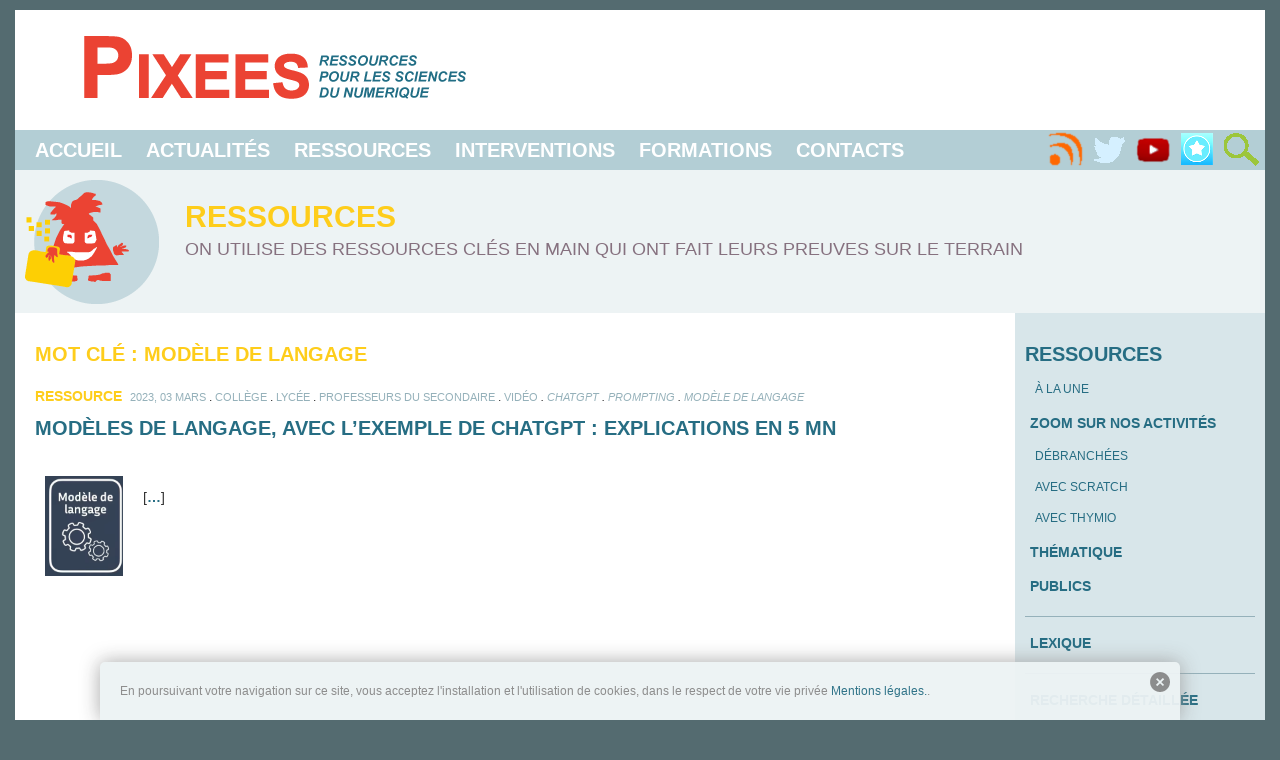

--- FILE ---
content_type: text/html; charset=UTF-8
request_url: https://pixees.fr/tag/modele-de-langage/
body_size: 10330
content:
<!DOCTYPE html>
<html>
  <head>
    <meta charset="UTF-8"/>    
    <meta name="viewport" content= "width=device-width, initial-scale=1.0">
    <title>Modèles de langage, avec l&rsquo;exemple de ChatGPT : explications en 5 mn — Pixees</title>
    <link href="https://pixees.fr/wp-content/themes/pixees-theme/style.css" type="text/css" rel="stylesheet" />
    <link href='https://fonts.googleapis.com/css?family=Francois+One' rel='stylesheet' type='text/css'/>

    
<!-- BEGIN Metadata added by the Add-Meta-Tags WordPress plugin -->
<meta name="description" content="Content tagged with modèle de langage." />
<meta name="keywords" content="modèle de langage" />
<meta property="og:type" content="website" />
<meta property="og:site_name" content="Pixees" />
<meta property="og:title" content="modèle de langage" />
<meta property="og:url" content="https://pixees.fr/tag/modele-de-langage/" />
<meta property="og:description" content="Content tagged with modèle de langage." />
<meta property="og:locale" content="fr_FR" />
<!-- END Metadata added by the Add-Meta-Tags WordPress plugin -->

<meta name='robots' content='max-image-preview:large' />
<link rel='dns-prefetch' href='//translate.google.com' />
<link rel="alternate" type="application/rss+xml" title="Pixees &raquo; Flux de l’étiquette modèle de langage" href="https://pixees.fr/tag/modele-de-langage/feed/" />
<style id='wp-img-auto-sizes-contain-inline-css' type='text/css'>
img:is([sizes=auto i],[sizes^="auto," i]){contain-intrinsic-size:3000px 1500px}
/*# sourceURL=wp-img-auto-sizes-contain-inline-css */
</style>
<link rel='stylesheet' id='validate-engine-css-css' href='https://pixees.fr/wp-content/plugins/wysija-newsletters/css/validationEngine.jquery.css?ver=2.21' type='text/css' media='all' />
<style id='wp-emoji-styles-inline-css' type='text/css'>

	img.wp-smiley, img.emoji {
		display: inline !important;
		border: none !important;
		box-shadow: none !important;
		height: 1em !important;
		width: 1em !important;
		margin: 0 0.07em !important;
		vertical-align: -0.1em !important;
		background: none !important;
		padding: 0 !important;
	}
/*# sourceURL=wp-emoji-styles-inline-css */
</style>
<link rel='stylesheet' id='wp-block-library-css' href='https://pixees.fr/wp-includes/css/dist/block-library/style.min.css?ver=6.9' type='text/css' media='all' />
<style id='global-styles-inline-css' type='text/css'>
:root{--wp--preset--aspect-ratio--square: 1;--wp--preset--aspect-ratio--4-3: 4/3;--wp--preset--aspect-ratio--3-4: 3/4;--wp--preset--aspect-ratio--3-2: 3/2;--wp--preset--aspect-ratio--2-3: 2/3;--wp--preset--aspect-ratio--16-9: 16/9;--wp--preset--aspect-ratio--9-16: 9/16;--wp--preset--color--black: #000000;--wp--preset--color--cyan-bluish-gray: #abb8c3;--wp--preset--color--white: #ffffff;--wp--preset--color--pale-pink: #f78da7;--wp--preset--color--vivid-red: #cf2e2e;--wp--preset--color--luminous-vivid-orange: #ff6900;--wp--preset--color--luminous-vivid-amber: #fcb900;--wp--preset--color--light-green-cyan: #7bdcb5;--wp--preset--color--vivid-green-cyan: #00d084;--wp--preset--color--pale-cyan-blue: #8ed1fc;--wp--preset--color--vivid-cyan-blue: #0693e3;--wp--preset--color--vivid-purple: #9b51e0;--wp--preset--gradient--vivid-cyan-blue-to-vivid-purple: linear-gradient(135deg,rgb(6,147,227) 0%,rgb(155,81,224) 100%);--wp--preset--gradient--light-green-cyan-to-vivid-green-cyan: linear-gradient(135deg,rgb(122,220,180) 0%,rgb(0,208,130) 100%);--wp--preset--gradient--luminous-vivid-amber-to-luminous-vivid-orange: linear-gradient(135deg,rgb(252,185,0) 0%,rgb(255,105,0) 100%);--wp--preset--gradient--luminous-vivid-orange-to-vivid-red: linear-gradient(135deg,rgb(255,105,0) 0%,rgb(207,46,46) 100%);--wp--preset--gradient--very-light-gray-to-cyan-bluish-gray: linear-gradient(135deg,rgb(238,238,238) 0%,rgb(169,184,195) 100%);--wp--preset--gradient--cool-to-warm-spectrum: linear-gradient(135deg,rgb(74,234,220) 0%,rgb(151,120,209) 20%,rgb(207,42,186) 40%,rgb(238,44,130) 60%,rgb(251,105,98) 80%,rgb(254,248,76) 100%);--wp--preset--gradient--blush-light-purple: linear-gradient(135deg,rgb(255,206,236) 0%,rgb(152,150,240) 100%);--wp--preset--gradient--blush-bordeaux: linear-gradient(135deg,rgb(254,205,165) 0%,rgb(254,45,45) 50%,rgb(107,0,62) 100%);--wp--preset--gradient--luminous-dusk: linear-gradient(135deg,rgb(255,203,112) 0%,rgb(199,81,192) 50%,rgb(65,88,208) 100%);--wp--preset--gradient--pale-ocean: linear-gradient(135deg,rgb(255,245,203) 0%,rgb(182,227,212) 50%,rgb(51,167,181) 100%);--wp--preset--gradient--electric-grass: linear-gradient(135deg,rgb(202,248,128) 0%,rgb(113,206,126) 100%);--wp--preset--gradient--midnight: linear-gradient(135deg,rgb(2,3,129) 0%,rgb(40,116,252) 100%);--wp--preset--font-size--small: 13px;--wp--preset--font-size--medium: 20px;--wp--preset--font-size--large: 36px;--wp--preset--font-size--x-large: 42px;--wp--preset--spacing--20: 0.44rem;--wp--preset--spacing--30: 0.67rem;--wp--preset--spacing--40: 1rem;--wp--preset--spacing--50: 1.5rem;--wp--preset--spacing--60: 2.25rem;--wp--preset--spacing--70: 3.38rem;--wp--preset--spacing--80: 5.06rem;--wp--preset--shadow--natural: 6px 6px 9px rgba(0, 0, 0, 0.2);--wp--preset--shadow--deep: 12px 12px 50px rgba(0, 0, 0, 0.4);--wp--preset--shadow--sharp: 6px 6px 0px rgba(0, 0, 0, 0.2);--wp--preset--shadow--outlined: 6px 6px 0px -3px rgb(255, 255, 255), 6px 6px rgb(0, 0, 0);--wp--preset--shadow--crisp: 6px 6px 0px rgb(0, 0, 0);}:where(.is-layout-flex){gap: 0.5em;}:where(.is-layout-grid){gap: 0.5em;}body .is-layout-flex{display: flex;}.is-layout-flex{flex-wrap: wrap;align-items: center;}.is-layout-flex > :is(*, div){margin: 0;}body .is-layout-grid{display: grid;}.is-layout-grid > :is(*, div){margin: 0;}:where(.wp-block-columns.is-layout-flex){gap: 2em;}:where(.wp-block-columns.is-layout-grid){gap: 2em;}:where(.wp-block-post-template.is-layout-flex){gap: 1.25em;}:where(.wp-block-post-template.is-layout-grid){gap: 1.25em;}.has-black-color{color: var(--wp--preset--color--black) !important;}.has-cyan-bluish-gray-color{color: var(--wp--preset--color--cyan-bluish-gray) !important;}.has-white-color{color: var(--wp--preset--color--white) !important;}.has-pale-pink-color{color: var(--wp--preset--color--pale-pink) !important;}.has-vivid-red-color{color: var(--wp--preset--color--vivid-red) !important;}.has-luminous-vivid-orange-color{color: var(--wp--preset--color--luminous-vivid-orange) !important;}.has-luminous-vivid-amber-color{color: var(--wp--preset--color--luminous-vivid-amber) !important;}.has-light-green-cyan-color{color: var(--wp--preset--color--light-green-cyan) !important;}.has-vivid-green-cyan-color{color: var(--wp--preset--color--vivid-green-cyan) !important;}.has-pale-cyan-blue-color{color: var(--wp--preset--color--pale-cyan-blue) !important;}.has-vivid-cyan-blue-color{color: var(--wp--preset--color--vivid-cyan-blue) !important;}.has-vivid-purple-color{color: var(--wp--preset--color--vivid-purple) !important;}.has-black-background-color{background-color: var(--wp--preset--color--black) !important;}.has-cyan-bluish-gray-background-color{background-color: var(--wp--preset--color--cyan-bluish-gray) !important;}.has-white-background-color{background-color: var(--wp--preset--color--white) !important;}.has-pale-pink-background-color{background-color: var(--wp--preset--color--pale-pink) !important;}.has-vivid-red-background-color{background-color: var(--wp--preset--color--vivid-red) !important;}.has-luminous-vivid-orange-background-color{background-color: var(--wp--preset--color--luminous-vivid-orange) !important;}.has-luminous-vivid-amber-background-color{background-color: var(--wp--preset--color--luminous-vivid-amber) !important;}.has-light-green-cyan-background-color{background-color: var(--wp--preset--color--light-green-cyan) !important;}.has-vivid-green-cyan-background-color{background-color: var(--wp--preset--color--vivid-green-cyan) !important;}.has-pale-cyan-blue-background-color{background-color: var(--wp--preset--color--pale-cyan-blue) !important;}.has-vivid-cyan-blue-background-color{background-color: var(--wp--preset--color--vivid-cyan-blue) !important;}.has-vivid-purple-background-color{background-color: var(--wp--preset--color--vivid-purple) !important;}.has-black-border-color{border-color: var(--wp--preset--color--black) !important;}.has-cyan-bluish-gray-border-color{border-color: var(--wp--preset--color--cyan-bluish-gray) !important;}.has-white-border-color{border-color: var(--wp--preset--color--white) !important;}.has-pale-pink-border-color{border-color: var(--wp--preset--color--pale-pink) !important;}.has-vivid-red-border-color{border-color: var(--wp--preset--color--vivid-red) !important;}.has-luminous-vivid-orange-border-color{border-color: var(--wp--preset--color--luminous-vivid-orange) !important;}.has-luminous-vivid-amber-border-color{border-color: var(--wp--preset--color--luminous-vivid-amber) !important;}.has-light-green-cyan-border-color{border-color: var(--wp--preset--color--light-green-cyan) !important;}.has-vivid-green-cyan-border-color{border-color: var(--wp--preset--color--vivid-green-cyan) !important;}.has-pale-cyan-blue-border-color{border-color: var(--wp--preset--color--pale-cyan-blue) !important;}.has-vivid-cyan-blue-border-color{border-color: var(--wp--preset--color--vivid-cyan-blue) !important;}.has-vivid-purple-border-color{border-color: var(--wp--preset--color--vivid-purple) !important;}.has-vivid-cyan-blue-to-vivid-purple-gradient-background{background: var(--wp--preset--gradient--vivid-cyan-blue-to-vivid-purple) !important;}.has-light-green-cyan-to-vivid-green-cyan-gradient-background{background: var(--wp--preset--gradient--light-green-cyan-to-vivid-green-cyan) !important;}.has-luminous-vivid-amber-to-luminous-vivid-orange-gradient-background{background: var(--wp--preset--gradient--luminous-vivid-amber-to-luminous-vivid-orange) !important;}.has-luminous-vivid-orange-to-vivid-red-gradient-background{background: var(--wp--preset--gradient--luminous-vivid-orange-to-vivid-red) !important;}.has-very-light-gray-to-cyan-bluish-gray-gradient-background{background: var(--wp--preset--gradient--very-light-gray-to-cyan-bluish-gray) !important;}.has-cool-to-warm-spectrum-gradient-background{background: var(--wp--preset--gradient--cool-to-warm-spectrum) !important;}.has-blush-light-purple-gradient-background{background: var(--wp--preset--gradient--blush-light-purple) !important;}.has-blush-bordeaux-gradient-background{background: var(--wp--preset--gradient--blush-bordeaux) !important;}.has-luminous-dusk-gradient-background{background: var(--wp--preset--gradient--luminous-dusk) !important;}.has-pale-ocean-gradient-background{background: var(--wp--preset--gradient--pale-ocean) !important;}.has-electric-grass-gradient-background{background: var(--wp--preset--gradient--electric-grass) !important;}.has-midnight-gradient-background{background: var(--wp--preset--gradient--midnight) !important;}.has-small-font-size{font-size: var(--wp--preset--font-size--small) !important;}.has-medium-font-size{font-size: var(--wp--preset--font-size--medium) !important;}.has-large-font-size{font-size: var(--wp--preset--font-size--large) !important;}.has-x-large-font-size{font-size: var(--wp--preset--font-size--x-large) !important;}
/*# sourceURL=global-styles-inline-css */
</style>

<style id='classic-theme-styles-inline-css' type='text/css'>
/*! This file is auto-generated */
.wp-block-button__link{color:#fff;background-color:#32373c;border-radius:9999px;box-shadow:none;text-decoration:none;padding:calc(.667em + 2px) calc(1.333em + 2px);font-size:1.125em}.wp-block-file__button{background:#32373c;color:#fff;text-decoration:none}
/*# sourceURL=/wp-includes/css/classic-themes.min.css */
</style>
<link rel='stylesheet' id='cptch_stylesheet-css' href='https://pixees.fr/wp-content/plugins/captcha/css/front_end_style.css?ver=4.4.5' type='text/css' media='all' />
<link rel='stylesheet' id='dashicons-css' href='https://pixees.fr/wp-includes/css/dashicons.min.css?ver=6.9' type='text/css' media='all' />
<link rel='stylesheet' id='cptch_desktop_style-css' href='https://pixees.fr/wp-content/plugins/captcha/css/desktop_style.css?ver=4.4.5' type='text/css' media='all' />
<link rel='stylesheet' id='jquery-ui-autocomplete-css' href='https://pixees.fr/wp-content/themes/pixees-theme/autocomplete/jquery-ui.css?ver=6.9' type='text/css' media='all' />
<link rel='stylesheet' id='google-language-translator-css' href='https://pixees.fr/wp-content/plugins/google-language-translator/css/style.css?ver=6.0.20' type='text/css' media='' />
<link rel='stylesheet' id='stcr-style-css' href='https://pixees.fr/wp-content/plugins/subscribe-to-comments-reloaded/includes/css/stcr-style.css?ver=6.9' type='text/css' media='all' />
<link rel='stylesheet' id='widgets-on-pages-css' href='https://pixees.fr/wp-content/plugins/widgets-on-pages/public/css/widgets-on-pages-public.css?ver=1.4.0' type='text/css' media='all' />
<link rel='stylesheet' id='newsletter-css' href='https://pixees.fr/wp-content/plugins/newsletter/style.css?ver=9.1.2' type='text/css' media='all' />
<link rel='stylesheet' id='heateor_sss_frontend_css-css' href='https://pixees.fr/wp-content/plugins/sassy-social-share/public/css/sassy-social-share-public.css?ver=3.3.79' type='text/css' media='all' />
<style id='heateor_sss_frontend_css-inline-css' type='text/css'>
.heateor_sss_button_instagram span.heateor_sss_svg,a.heateor_sss_instagram span.heateor_sss_svg{background:radial-gradient(circle at 30% 107%,#fdf497 0,#fdf497 5%,#fd5949 45%,#d6249f 60%,#285aeb 90%)}.heateor_sss_horizontal_sharing .heateor_sss_svg,.heateor_sss_standard_follow_icons_container .heateor_sss_svg{color:#fff;border-width:0px;border-style:solid;border-color:transparent}.heateor_sss_horizontal_sharing .heateorSssTCBackground{color:#666}.heateor_sss_horizontal_sharing span.heateor_sss_svg:hover,.heateor_sss_standard_follow_icons_container span.heateor_sss_svg:hover{border-color:transparent;}.heateor_sss_vertical_sharing span.heateor_sss_svg,.heateor_sss_floating_follow_icons_container span.heateor_sss_svg{color:#fff;border-width:0px;border-style:solid;border-color:transparent;}.heateor_sss_vertical_sharing .heateorSssTCBackground{color:#666;}.heateor_sss_vertical_sharing span.heateor_sss_svg:hover,.heateor_sss_floating_follow_icons_container span.heateor_sss_svg:hover{border-color:transparent;}@media screen and (max-width:783px) {.heateor_sss_vertical_sharing{display:none!important}}
/*# sourceURL=heateor_sss_frontend_css-inline-css */
</style>
<link rel='stylesheet' id='tablepress-default-css' href='https://pixees.fr/wp-content/plugins/tablepress/css/build/default.css?ver=3.2.6' type='text/css' media='all' />
<script type="text/javascript" src="https://pixees.fr/wp-includes/js/jquery/jquery.min.js?ver=3.7.1" id="jquery-core-js"></script>
<script type="text/javascript" src="https://pixees.fr/wp-includes/js/jquery/jquery-migrate.min.js?ver=3.4.1" id="jquery-migrate-js"></script>
<script type="text/javascript" src="https://pixees.fr/wp-content/themes/pixees-theme/autocomplete/jquery-ui.min.js?ver=6.9" id="cc-jquery-ui-js"></script>
<script type="text/javascript" src="https://pixees.fr/wp-content/plugins/class_code_v2/profiles/useravatar/angular.min.js?ver=6.9" id="class_code_avatar_angular-js"></script>
<script type="text/javascript" src="https://pixees.fr/wp-content/plugins/class_code_v2/profiles/useravatar/avatar.js?v=13&amp;ver=6.9" id="class_code_avatar-js"></script>
<script type="text/javascript" src="https://pixees.fr/wp-content/plugins/google-analyticator/external-tracking.min.js?ver=6.5.7" id="ga-external-tracking-js"></script>
<link rel="https://api.w.org/" href="https://pixees.fr/wp-json/" /><link rel="alternate" title="JSON" type="application/json" href="https://pixees.fr/wp-json/wp/v2/tags/1422" /><link rel="EditURI" type="application/rsd+xml" title="RSD" href="https://pixees.fr/xmlrpc.php?rsd" />
<meta name="generator" content="WordPress 6.9" />
<meta name="generator" content="Seriously Simple Podcasting 3.14.2" />
<style type="text/css" media="screen">
  #cookie-law {  
  position: fixed;
  bottom: 0px;
  left: 0;
  right: 0;
  text-align: center;
  z-index:9999; 
}

#cookie-law > div {  
  background:#EDF3F4; 
  opacity:0.95; 
  width:100% !important;
  padding:20px;
  max-width: 1040px;
  margin:auto;
  display: inline-block;
  text-align: left !important;
  border-radius:5px 5px 0 0;
  -moz-border-radius:5px 5px 0 0;
  -webkit-border-radius:5px 5px 0 0;
  -o-border-radius:5px 5px 0 0;
  box-shadow: 0px 0px 20px #A1A1A1;
  -webkit-box-shadow: 0px 0px 20px #A1A1A1;
  -moz-box-shadow: 0px 0px 20px #A1A1A1;
  -o-box-shadow: 0px 0px 20px #A1A1A1; 
  position:relative;
}

#cookie-law h4 { padding: 0 !important; margin:0 0 8px !important; text-align:left !important; font-size:13px !important; color:#444; 
}
#cookie-law p { padding: 0 !important; margin:0 !important; text-align:left !important; font-size:12px !important; line-height: 18px !important; color:#888;
}

a.close-cookie-banner {
  position: absolute;
  top:0px;
  right:0px;
  margin:10px;
  display:block;
  width:20px;
  height:20px;
  background:url(https://pixees.fr/wp-content/plugins/creare-eu-cookie-law-banner/images/close.png) no-repeat;
  background-size: 20px !important;
}

a.close-cookie-banner span {
  display:none !important;
}</style>
 <style>#google_language_translator{width:auto!important;}div.skiptranslate.goog-te-gadget{display:inline!important;}.goog-tooltip{display: none!important;}.goog-tooltip:hover{display: none!important;}.goog-text-highlight{background-color:transparent!important;border:none!important;box-shadow:none!important;}#flags{display:none;}#google_language_translator{color:transparent;}body{top:0px!important;}#goog-gt-{display:none!important;}font font{background-color:transparent!important;box-shadow:none!important;position:initial!important;}</style>
<!-- Goolytics - Simple Google Analytics Begin -->
<script async src="//www.googletagmanager.com/gtag/js?id=UA-53303169-1"></script>
<script>window.dataLayer = window.dataLayer || [];
function gtag(){dataLayer.push(arguments);}
gtag('js', new Date());

gtag('config', 'UA-53303169-1');
</script>
<!-- Goolytics - Simple Google Analytics End -->

<link rel="shortcut icon" href="https://pixees.fr/wp-content/uploads/2014/08/pixee-rouge-all.png" />
<link rel="apple-touch-icon" href="https://pixees.fr/wp-content/uploads/2014/08/pixee-rouge-all.png" />
<link rel="apple-touch-icon" href="https://pixees.fr/wp-content/uploads/2014/08/pixee-rouge-all.png" />
<link rel="icon" href="https://pixees.fr/wp-content/uploads/2014/08/pixee-rouge-all.png" />
<link rel="icon" href="https://pixees.fr/wp-content/uploads/2014/08/pixee-rouge-all.png" />

<link rel="alternate" type="application/rss+xml" title="Flux RSS du podcast" href="https://pixees.fr/feed/podcast" />

<!-- Google Analytics Tracking by Google Analyticator 6.5.7 -->
<script type="text/javascript">
    var analyticsFileTypes = [];
    var analyticsSnippet = 'disabled';
    var analyticsEventTracking = 'enabled';
</script>
<script type="text/javascript">
	(function(i,s,o,g,r,a,m){i['GoogleAnalyticsObject']=r;i[r]=i[r]||function(){
	(i[r].q=i[r].q||[]).push(arguments)},i[r].l=1*new Date();a=s.createElement(o),
	m=s.getElementsByTagName(o)[0];a.async=1;a.src=g;m.parentNode.insertBefore(a,m)
	})(window,document,'script','//www.google-analytics.com/analytics.js','ga');
	ga('create', 'UA-53303169-1', 'auto');
 
	ga('send', 'pageview');
</script>

<!-- Loading shadowbox -->
<link rel="stylesheet" type="text/css" href="https://pixees.fr/wp-content/themes/pixees-theme/shadowbox/shadowbox.css">
<!--script type="text/javascript" src=".../jquery-3.0.0.min.js"></script-->
<script type="text/javascript" src="https://pixees.fr/wp-content/themes/pixees-theme/shadowbox/shadowbox.js"></script>
<script type="text/javascript">Shadowbox.init();</script>

  </head>
  <body id="body" onresize="onPageResize()">

 <script language='javascript'>
 //dropdown menu for  login
 function loginDropdownOpen() {
   if (document.getElementById("loginDropdown") != null)
    document.getElementById("loginDropdown").classList.toggle("show");
 }
 function formationDropdownOpen() {
   if (document.getElementById("formationDropdown") != null)
   document.getElementById("formationDropdown").classList.toggle("show");
 }
 

  // Close the dropdown menu if the user clicks outside of it
  window.onclick = function(event) {
    try {
      if (!event.target.matches('.dropMenuLink')) {
        var dropdowns = document.getElementsByClassName("dropdown-content");
        var i;
        for (i = 0; i < dropdowns.length; i++) {
          var openDropdown = dropdowns[i];
          if (openDropdown.classList.contains('show')) { openDropdown.classList.remove('show'); }
        }
      }
    }catch(err){
      
    }
  }


 // Manages the display of open/close elements
 function onPageResize() {
      if (document.getElementById("menu") != null)
     document.getElementById("menu").style.display = window.innerWidth < 1150 ? 'none' : 'initial';
   }
 function elementToogle(id, disp) {
   if (document.getElementById(id) != null)
   document.getElementById(id).style.display = document.getElementById(id).style.display == 'none' || document.getElementById(id).style.display == '' ? disp : 'none';
 }
 // Magages cookies, from http://www.w3schools.com/js/js_cookies.asp
 function getCookie(name) {
   var cookies = document.cookie.split(';');
   for(var i = 0; i < cookies.length; i++) {
     var cookie = cookies[i].trim();
     if (cookie.indexOf(name + "=") == 0) return cookie.substring(name.length + 1);
   }
   return "";
 } 
function setCookie(name, value) {
  document.cookie = name + "=" + value;
}
</script>


<header id="header">
   
  <div id="logo-bar">
  <a href="https://pixees.fr?page_id=2775" id="pixees-logo"></a>
  <!--a target="_blank" href="https://pixees.fr?page_id=1980" id="classcode-logo"></a-->
</div><div id="menu-bar">
  <a title="Menu" href="javascript:elementToogle('menu', 'initial')" id="menu-bar-button"></a>
  <nav id="menu">
    <ul>
      <li><a href="https://pixees.fr?page_id=2775">Accueil</a></li>
      <li><a href="https://pixees.fr?page_id=2697">Actualités</a></li>
      <li><a href="https://pixees.fr?page_id=36">Ressources</a></li>
      <li><a href="https://pixees.fr?page_id=40">Interventions</a></li>
      <li><a href="https://pixees.fr?page_id=9822">Formations</a></li>
      <li><a href="https://pixees.fr?page_id=42">Contacts</a></li>
    </ul>
  </nav>
  <nav id="flux">
    <a title="RSS" href="https://pixees.fr?cat=611&feed=rss2" id="menu-rss"></a>
    <a title="Twitter" href="https://pixees.fr?page_id=3122" id="menu-twitter"></a>
    <a title="Youtube" target="_blank" href="https://www.youtube.com/user/Scienceparticipative" id="menu-youtube"></a>
    <a title="Pearltree" target="_blank" href="http://www.pearltrees.com/pixees_fr" id="menu-pearltree"></a>
    <a title="Recherche" href="javascript:elementToogle('search-container', 'initial')" id="menu-search"></a>
  </nav>
  <div id="search-container"><form role="search" method="get" id="searchform" class="searchform" action="https://pixees.fr/">
				<div>
					<label class="screen-reader-text" for="s">Rechercher :</label>
					<input type="text" value="" name="s" id="s" />
					<input type="submit" id="searchsubmit" value="Rechercher" />
				</div>
			<input type='hidden' name='orderby' value='relevance'/></form></div>
</div>
  

  

  <div id="bandeau" class="ressource">
  <div id="bandeau-img"><a href="?page_id=36" id="pixees-ressources"></a></div>
  <div id="bandeau-txt"><h1>Ressources</h1><p>On utilise des ressources clés en main qui ont fait leurs preuves sur le terrain</p></div>
</div>
</header>  

<div id="conteneur"><section id="contenu"><div class="ressource" style="margin:20px;"><h1>Mot clé : modèle de langage</h1></div>
<section id="contenant"><article id="post-" class="ressource"><h5>Ressource</h5>&nbsp;&nbsp;<span class="tag"><a href="https://pixees.fr/category/gazette/mars-2023/" rel="category tag">2023, 03 Mars</a><small> . </small><a href="https://pixees.fr/category/public-cible/college/" rel="category tag">Collège</a><small> . </small><a href="https://pixees.fr/category/public-cible/lycee/" rel="category tag">Lycée</a><small> . </small><a href="https://pixees.fr/category/public-cible/professeurs-du-secondaire/" rel="category tag">Professeurs du secondaire</a><small> . </small><a href="https://pixees.fr/category/support-pedagogique/video/" rel="category tag">Vidéo</a><i><small> . </small><a href="https://pixees.fr/tag/chatgpt/" rel="tag">ChatGPT</a><small> . </small><a href="https://pixees.fr/tag/prompting/" rel="tag">prompting</a><small> . </small><a href="https://pixees.fr/tag/modele-de-langage/" rel="tag">modèle de langage</a></i></span><div id="interline1"></div>
<h1><a href="https://pixees.fr/modeles-de-langage-avec-lexemple-de-chatgpt-explications-en-5-mn/">Modèles de langage, avec l&rsquo;exemple de ChatGPT : explications en 5 mn</a></h1><img align="left" style="height:100px;max-width:200px;margin-right:10px;" src="https://pixees.fr/wp-content/uploads/2023/03/Capture-decran-2023-03-16-a-11.18.01-233x300.png"/><br /> [<a href="https://pixees.fr/modeles-de-langage-avec-lexemple-de-chatgpt-explications-en-5-mn/" rel="bookmark"><b>&hellip;</b></a>]</article></section></section><aside id="sidebar"> 


  <section> 	 
    <h1>Ressources</h1> 
    <ul>
      <li><h4><a href="https://pixees.fr?page_id=36">À la une</a></h4></li>
      <li><h3>Zoom sur nos activités</h3></li>
      <li><h4><a href="https://pixees.fr?s=débranché&orderby=relevance">débranchées</a></h4></li>
      <li><h4><a href="https://pixees.fr?s=scratch&orderby=relevance">avec Scratch</a></h4></li>
      <li><h4><a href="https://pixees.fr?s=thymio&orderby=relevance">avec Thymio</a></h4></li>
      <li><h3><a href="#" onClick="openclose('item-thematique');"/>Thématique</a></h3></li>
      <li class="item-thematique"><h4><a href="https://pixees.fr?cat=40">Initiation aux algorithmes</a></h4></li>
      <li class="item-thematique"><h4><a href="https://pixees.fr?cat=781">Initiation à la programmation</a></h4></li>
      <li class="item-thematique"><h4><a href="https://pixees.fr?cat=75">Représenter les informations</a></h4></li>
      <li class="item-thematique"><h4><a href="https://pixees.fr?cat=74">Histoire de l´informatique</a></h4></li>
      <li class="item-thematique"><h4><a href="https://pixees.fr?cat=42">Numérique et société</a></h4></li>
      <li class="item-thematique"><h4><a href="https://pixees.fr?cat=58">Culture Générale</a></h4></li>
      <li class="item-thematique"><h4><a href="https://pixees.fr?cat=84">Métiers du numérique</a></h4></li>
      <li><h3><a href="#" onClick="openclose('item-publics');"/>Publics</a></h3></li>
      <li class="item-publics"><h4><a href="https://pixees.fr?cat=98">Professeurs des écoles</a></h4></li>
      <li class="item-publics"><h4><a href="https://pixees.fr?cat=132">Professeurs du secondaire</a></h4></li>
      <li class="item-publics"><h4><a href="https://pixees.fr?cat=621">Educateurs</a></h4></li>
      <li class="item-publics"><h4><a href="https://pixees.fr?cat=150">Parents</a></h4></li>
      <li class="item-publics"><h4><a href="https://pixees.fr?cat=109">Primaire</a></h4></li>
      <li class="item-publics"><h4><a href="https://pixees.fr?cat=72">Collège</a></h4></li>
      <li class="item-publics"><h4><a href="https://pixees.fr?cat=91">Lycée</a></h4></li>
      <li class="item-publics"><h4><a href="https://pixees.fr?cat=96">Enseignement supérieur</a></h4></li>
     </ul>
     <div id="line-sidebar"></div>
     <ul>
      <li><h3><a href="https://pixees.fr?cat=608&alphabeticpage=a">Lexique</a></h3></li>
    </ul>
  </section>
  
   <div id="line-sidebar"></div>

  <section>
   <ul>
     <li><h3><a href="https://pixees.fr?page_id=2349">Recherche détaillée</a></h3></li>
     <li><h3><a href="https://pixees.fr?page_id=42">Besoin d'aide ?</a></h3></li>
   </ul>
  </section>
  
</aside>
<script>
function openclose(cl) {  
  var els = document.getElementsByClassName(cl);
  for(var i = 0; i < els.length; i++) {
    var e = els[i];
    e.style.display = e.style.display == 'none' ? 'block' : 'none';
  }
}
openclose('item-zoom');
openclose('item-thematique');
openclose('item-publics');
</script>
</div>
<div id="interline"></div>

<footer id="footer">
  
  <div id="footer-logo">
     <img src="https://pixees.fr/wp-content/themes/pixees-theme/_img/Logo-pixees-footer.png" width="177" height="130" alt=""/><br/>
    <ul>
      <li><a href="?page_id=2609"><img src="https://pixees.fr/wp-content/themes/pixees-theme/_img/fr.png" width="32" height="21" alt="en français"/></a></li>
      <li><a href="?page_id=2420"><img src="https://pixees.fr/wp-content/themes/pixees-theme/_img/uk.png" width="32" height="21" alt="in English"/></a></li>
      <li><a href="?page_id=2466"><img src="https://pixees.fr/wp-content/themes/pixees-theme/_img/es.png" width="32" height="21" alt="en Español"/></a></li>
      <li><a href="?page_id=2560"><img src="https://pixees.fr/wp-content/themes/pixees-theme/_img/all.png" width="32" height="21" alt="im Deutsch"/></a></li>
      <li><a href="?page_id=2486"><img src="https://pixees.fr/wp-content/themes/pixees-theme/_img/it.png" width="32" height="21" alt="en Italiano"/></a></li>
    </ul>
  </div>
    
  <div id="footer-menu">
    <ul>
      <li><img src="https://pixees.fr/wp-content/themes/pixees-theme/_img/pixees-actu.png" width="48" height="48" alt=""/></li>
        <li><h6><a href="?page_id=2697">Actualité</a></h6></li>
        <li><a href="?page_id=2890">> Archives</a></li>
        <li><a href="?page_id=3122">> Twitter</a></li>
        <li><a href="?page_id=44">> Projets</a></li>
    </ul>
  </div>
    
  <div id="footer-menu">
    <ul>
      <li><img src="https://pixees.fr/wp-content/themes/pixees-theme/_img/pixees-ressources.png" width="48" height="48" alt=""/></li>
        <li><h6><a href="?page_id=36">Ressources</a></h6></li>
        <li><a href="?page_id=2584">> Thématique</a></li>
        <li><a href="?page_id=2585">> Public</a></li>
        <li><a href="?page_id=2535">> Format</a></li>
        <li><a href="?page_id=2349">> Recherche</a></li>
    </ul>
  </div>
 
  <div id="footer-menu">
    <ul>
      <li><img src="https://pixees.fr/wp-content/themes/pixees-theme/_img/pixees-interventions.png" width="48" height="48" alt=""/></li>
        <li><h6><a href="?page_id=40">Interventions</a></h6></li>
        <li><a href="?cat=483">> Conférences</a></li>
        <li><a href="?cat=491">> Ateliers</a></li>
        <li><a href="?cat=491">> Formations</a></li>
        <li><a href="?cat=485">> Débats</a></li>
        <li><a href="?page_id=2329">> Exemples</a></li>
    </ul>
  </div>
 
  <div id="footer-menu">
    <ul>
      <li><img src="https://pixees.fr/wp-content/themes/pixees-theme/_img/pixees-contacts.png" width="48" height="48" alt=""/></li>
        <li><h6><a href="?page_id=42">Contacts</a></h6></li>
        <li><a href="?page_id=2319">> En ligne</a></li>
        <li><a href="?page_id=2749">> Message</a></li>
        <li><a href="?page_id=2781">> Les TPE/TIPE</a></li>
    </ul>
  </div>
 
  <div id="footer-menu">
    <ul>
      <li><img src="https://pixees.fr/wp-content/themes/pixees-theme/_img/pixees-participez.png" width="48" height="48" alt=""/></li>
        <li><h6>Divers</h6></li>
        <li><a href="?page_id=1980">> Partenaires</a></li>
        <li><a href="?page_id=2394">> Présentation</a></li>
        <li><a href="?page_id=2995">> Mentions</a></li>
        <li><a href="?page_id=2989">> Licence</a></li>
        <li><a href="?page_id=3387">> Crédits</a></li>
        <li><a href="https://pixees.fr/wp-admin">> Back office</a></li>
    </ul>
  </div>
</footer>





<script type="speculationrules">
{"prefetch":[{"source":"document","where":{"and":[{"href_matches":"/*"},{"not":{"href_matches":["/wp-*.php","/wp-admin/*","/wp-content/uploads/*","/wp-content/*","/wp-content/plugins/*","/wp-content/themes/pixees-theme/*","/*\\?(.+)"]}},{"not":{"selector_matches":"a[rel~=\"nofollow\"]"}},{"not":{"selector_matches":".no-prefetch, .no-prefetch a"}}]},"eagerness":"conservative"}]}
</script>
<script type="text/javascript">
  var dropCookie = true;
  var cookieDuration = 28; 
  var cookieName = 'complianceCookie';
  var cookieValue = 'on';
    var privacyMessage = "";

  jQuery(document).ready(function($) {
    privacyMessage = jQuery('#hidden-cookie-message').html();
      	if(checkCookie(window.cookieName) != window.cookieValue){
  		createDiv(true); 
  		window.setTimeout(function() {
      		$('#cookie-law').fadeOut();
  		}, 5000);
  	}
  });
</script>
<div id="hidden-cookie-message" style="display:none;">
  <div>
    <p>En poursuivant votre navigation sur ce site, vous acceptez l'installation et l'utilisation de cookies, dans le respect de votre vie privée <a rel="nofollow" href="https://pixees.fr/accueil-2-2/qui-sommes-nous/mentions-legales/">Mentions légales.</a>.</p>    <a class="close-cookie-banner" href="javascript:void(0);" onclick="jQuery(this).parent().parent().hide();"><span>Close</span></a>
  </div>
</div>
<div id="flags" style="display:none" class="size18"><ul id="sortable" class="ui-sortable"><li id="English"><a href="#" title="English" class="nturl notranslate en flag English"></a></li></ul></div><div id='glt-footer'><div id="google_language_translator" class="default-language-fr"></div></div><script>function GoogleLanguageTranslatorInit() { new google.translate.TranslateElement({pageLanguage: 'fr', includedLanguages:'en', layout: google.translate.TranslateElement.InlineLayout.HORIZONTAL, autoDisplay: false}, 'google_language_translator');}</script>                    <!-- Matomo -->
<script>
  var _paq = window._paq = window._paq || [];
  /* tracker methods like "setCustomDimension" should be called before "trackPageView" */
  _paq.push(['trackPageView']);
  _paq.push(['enableLinkTracking']);
  (function() {
    var u="https://matomo.inria.fr/";
    _paq.push(['setTrackerUrl', u+'matomo.php']);
    _paq.push(['setSiteId', '130']);
    var d=document, g=d.createElement('script'), s=d.getElementsByTagName('script')[0];
    g.async=true; g.src=u+'matomo.js'; s.parentNode.insertBefore(g,s);
  })();
</script>
<!-- End Matomo Code -->                <script type="text/javascript" src="https://pixees.fr/wp-content/plugins/creare-eu-cookie-law-banner/js/eu-cookie-law.js" id="eu-cookie-law-js"></script>
<script type="text/javascript" src="https://pixees.fr/wp-content/plugins/google-language-translator/js/scripts.js?ver=6.0.20" id="scripts-js"></script>
<script type="text/javascript" src="//translate.google.com/translate_a/element.js?cb=GoogleLanguageTranslatorInit" id="scripts-google-js"></script>
<script type="text/javascript" src="https://pixees.fr/wp-content/themes/pixees-theme/tablesorter/jquery.tablesorter.min.js?ver=1.0.0" id="tablesorter-js"></script>
<script type="text/javascript" id="newsletter-js-extra">
/* <![CDATA[ */
var newsletter_data = {"action_url":"https://pixees.fr/wp-admin/admin-ajax.php"};
//# sourceURL=newsletter-js-extra
/* ]]> */
</script>
<script type="text/javascript" src="https://pixees.fr/wp-content/plugins/newsletter/main.js?ver=9.1.2" id="newsletter-js"></script>
<script type="text/javascript" id="heateor_sss_sharing_js-js-before">
/* <![CDATA[ */
function heateorSssLoadEvent(e) {var t=window.onload;if (typeof window.onload!="function") {window.onload=e}else{window.onload=function() {t();e()}}};	var heateorSssSharingAjaxUrl = 'https://pixees.fr/wp-admin/admin-ajax.php', heateorSssCloseIconPath = 'https://pixees.fr/wp-content/plugins/sassy-social-share/public/../images/close.png', heateorSssPluginIconPath = 'https://pixees.fr/wp-content/plugins/sassy-social-share/public/../images/logo.png', heateorSssHorizontalSharingCountEnable = 0, heateorSssVerticalSharingCountEnable = 0, heateorSssSharingOffset = -10; var heateorSssMobileStickySharingEnabled = 0;var heateorSssCopyLinkMessage = "Lien copié.";var heateorSssUrlCountFetched = [], heateorSssSharesText = 'Partages', heateorSssShareText = 'Partage';function heateorSssPopup(e) {window.open(e,"popUpWindow","height=400,width=600,left=400,top=100,resizable,scrollbars,toolbar=0,personalbar=0,menubar=no,location=no,directories=no,status")}
//# sourceURL=heateor_sss_sharing_js-js-before
/* ]]> */
</script>
<script type="text/javascript" src="https://pixees.fr/wp-content/plugins/sassy-social-share/public/js/sassy-social-share-public.js?ver=3.3.79" id="heateor_sss_sharing_js-js"></script>
<script id="wp-emoji-settings" type="application/json">
{"baseUrl":"https://s.w.org/images/core/emoji/17.0.2/72x72/","ext":".png","svgUrl":"https://s.w.org/images/core/emoji/17.0.2/svg/","svgExt":".svg","source":{"concatemoji":"https://pixees.fr/wp-includes/js/wp-emoji-release.min.js?ver=6.9"}}
</script>
<script type="module">
/* <![CDATA[ */
/*! This file is auto-generated */
const a=JSON.parse(document.getElementById("wp-emoji-settings").textContent),o=(window._wpemojiSettings=a,"wpEmojiSettingsSupports"),s=["flag","emoji"];function i(e){try{var t={supportTests:e,timestamp:(new Date).valueOf()};sessionStorage.setItem(o,JSON.stringify(t))}catch(e){}}function c(e,t,n){e.clearRect(0,0,e.canvas.width,e.canvas.height),e.fillText(t,0,0);t=new Uint32Array(e.getImageData(0,0,e.canvas.width,e.canvas.height).data);e.clearRect(0,0,e.canvas.width,e.canvas.height),e.fillText(n,0,0);const a=new Uint32Array(e.getImageData(0,0,e.canvas.width,e.canvas.height).data);return t.every((e,t)=>e===a[t])}function p(e,t){e.clearRect(0,0,e.canvas.width,e.canvas.height),e.fillText(t,0,0);var n=e.getImageData(16,16,1,1);for(let e=0;e<n.data.length;e++)if(0!==n.data[e])return!1;return!0}function u(e,t,n,a){switch(t){case"flag":return n(e,"\ud83c\udff3\ufe0f\u200d\u26a7\ufe0f","\ud83c\udff3\ufe0f\u200b\u26a7\ufe0f")?!1:!n(e,"\ud83c\udde8\ud83c\uddf6","\ud83c\udde8\u200b\ud83c\uddf6")&&!n(e,"\ud83c\udff4\udb40\udc67\udb40\udc62\udb40\udc65\udb40\udc6e\udb40\udc67\udb40\udc7f","\ud83c\udff4\u200b\udb40\udc67\u200b\udb40\udc62\u200b\udb40\udc65\u200b\udb40\udc6e\u200b\udb40\udc67\u200b\udb40\udc7f");case"emoji":return!a(e,"\ud83e\u1fac8")}return!1}function f(e,t,n,a){let r;const o=(r="undefined"!=typeof WorkerGlobalScope&&self instanceof WorkerGlobalScope?new OffscreenCanvas(300,150):document.createElement("canvas")).getContext("2d",{willReadFrequently:!0}),s=(o.textBaseline="top",o.font="600 32px Arial",{});return e.forEach(e=>{s[e]=t(o,e,n,a)}),s}function r(e){var t=document.createElement("script");t.src=e,t.defer=!0,document.head.appendChild(t)}a.supports={everything:!0,everythingExceptFlag:!0},new Promise(t=>{let n=function(){try{var e=JSON.parse(sessionStorage.getItem(o));if("object"==typeof e&&"number"==typeof e.timestamp&&(new Date).valueOf()<e.timestamp+604800&&"object"==typeof e.supportTests)return e.supportTests}catch(e){}return null}();if(!n){if("undefined"!=typeof Worker&&"undefined"!=typeof OffscreenCanvas&&"undefined"!=typeof URL&&URL.createObjectURL&&"undefined"!=typeof Blob)try{var e="postMessage("+f.toString()+"("+[JSON.stringify(s),u.toString(),c.toString(),p.toString()].join(",")+"));",a=new Blob([e],{type:"text/javascript"});const r=new Worker(URL.createObjectURL(a),{name:"wpTestEmojiSupports"});return void(r.onmessage=e=>{i(n=e.data),r.terminate(),t(n)})}catch(e){}i(n=f(s,u,c,p))}t(n)}).then(e=>{for(const n in e)a.supports[n]=e[n],a.supports.everything=a.supports.everything&&a.supports[n],"flag"!==n&&(a.supports.everythingExceptFlag=a.supports.everythingExceptFlag&&a.supports[n]);var t;a.supports.everythingExceptFlag=a.supports.everythingExceptFlag&&!a.supports.flag,a.supports.everything||((t=a.source||{}).concatemoji?r(t.concatemoji):t.wpemoji&&t.twemoji&&(r(t.twemoji),r(t.wpemoji)))});
//# sourceURL=https://pixees.fr/wp-includes/js/wp-emoji-loader.min.js
/* ]]> */
</script>
</body></html>
